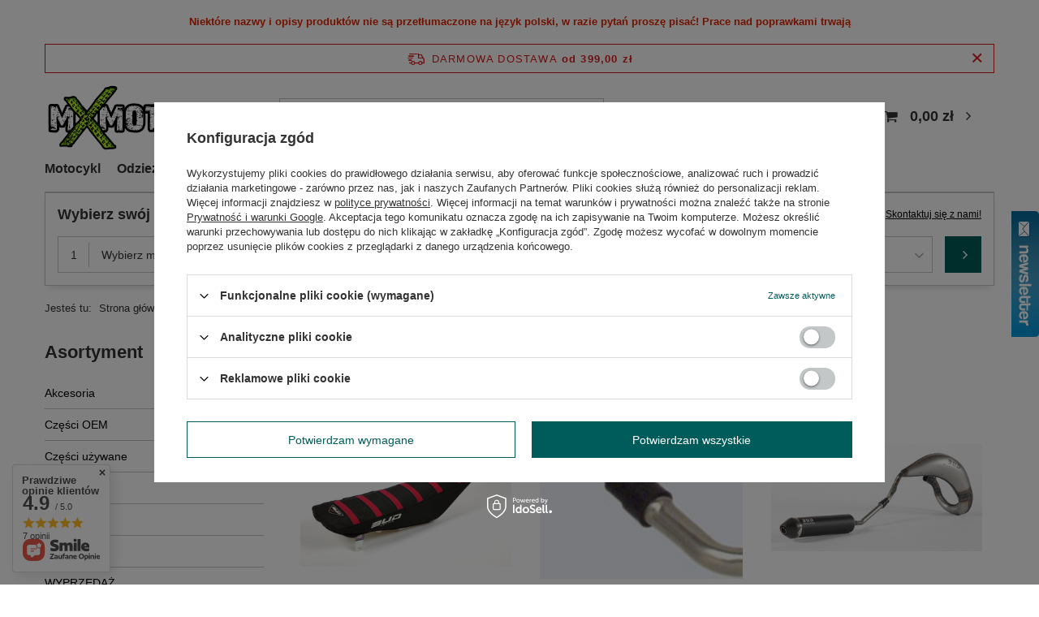

--- FILE ---
content_type: text/html; charset=utf-8
request_url: https://mxmoto.pl/pl/menu/rr-50-5552.html
body_size: 20870
content:
<!DOCTYPE html>
<html lang="pl" class="--freeShipping --vat --gross " ><head><link rel="preload" as="image" fetchpriority="high" media="(max-width: 420px)" href="/hpeciai/10c46d3b97d39f56c5be4bb5096a28f3/pol_is_Poszycie-do-motocykla-BUD-Full-Tract-BETA-2T-4T-20-Bk-red-Red-lines-pocke-17747jpg"><link rel="preload" as="image" fetchpriority="high" media="(min-width: 420.1px)" href="/hpeciai/356689adbf78b0c9a3e16573f8fc1ffc/pol_il_Poszycie-do-motocykla-BUD-Full-Tract-BETA-2T-4T-20-Bk-red-Red-lines-pocke-17747jpg"><link rel="preload" as="image" fetchpriority="high" media="(max-width: 420px)" href="/hpeciai/dc4f3c13abf2fa2ecf159bf46f4e5840/pol_is_Raccord-caoutchouc-pot-silencieux-dechappement-BUD-50cc-20-22-15045jpg"><link rel="preload" as="image" fetchpriority="high" media="(min-width: 420.1px)" href="/hpeciai/5bfbcae9c7d36986bdab1a5d35f19d0e/pol_il_Raccord-caoutchouc-pot-silencieux-dechappement-BUD-50cc-20-22-15045jpg"><meta name="viewport" content="user-scalable=no, initial-scale = 1.0, maximum-scale = 1.0, width=device-width, viewport-fit=cover"><meta http-equiv="Content-Type" content="text/html; charset=utf-8"><meta http-equiv="X-UA-Compatible" content="IE=edge"><title>RR 50 | 2022 | Beta MXMOTO</title><meta name="keywords" content="Beta | 2022 | RR 50 | głowica, VHM, wydech, HGS, FMF, tuning zawieszenia, układ wydechowy 2T, koła excel"><meta name="description" content="RR 50 | Beta | 2022"><link rel="icon" href="/gfx/pol/favicon.ico"><meta name="theme-color" content="#005C5B"><meta name="msapplication-navbutton-color" content="#005C5B"><meta name="apple-mobile-web-app-status-bar-style" content="#005C5B"><link rel="preload stylesheet" as="style" href="/gfx/pol/style.css.gzip?r=1703920109"><link rel="stylesheet" type="text/css" href="/gfx/pol/search_style.css.gzip?r=1703920110"><script>var app_shop={urls:{prefix:'data="/gfx/'.replace('data="', '')+'pol/',graphql:'/graphql/v1/'},vars:{priceType:'gross',priceTypeVat:true,productDeliveryTimeAndAvailabilityWithBasket:false,geoipCountryCode:'US',fairShopLogo: { enabled: false, image: '/gfx/standards/safe_light.svg'},currency:{id:'PLN',symbol:'zł',country:'pl',format:'###,##0.00',beforeValue:false,space:true,decimalSeparator:',',groupingSeparator:' '},language:{id:'pol',symbol:'pl',name:'Polski'},},txt:{priceTypeText:' brutto',},fn:{},fnrun:{},files:[],graphql:{}};const getCookieByName=(name)=>{const value=`; ${document.cookie}`;const parts = value.split(`; ${name}=`);if(parts.length === 2) return parts.pop().split(';').shift();return false;};if(getCookieByName('freeeshipping_clicked')){document.documentElement.classList.remove('--freeShipping');}if(getCookieByName('rabateCode_clicked')){document.documentElement.classList.remove('--rabateCode');}function hideClosedBars(){const closedBarsArray=JSON.parse(localStorage.getItem('closedBars'))||[];if(closedBarsArray.length){const styleElement=document.createElement('style');styleElement.textContent=`${closedBarsArray.map((el)=>`#${el}`).join(',')}{display:none !important;}`;document.head.appendChild(styleElement);}}hideClosedBars();</script><meta name="robots" content="index,follow"><meta name="rating" content="general"><meta name="Author" content="mxmoto.pl na bazie IdoSell (www.idosell.com/shop).">
<!-- Begin LoginOptions html -->

<style>
#client_new_social .service_item[data-name="service_Apple"]:before, 
#cookie_login_social_more .service_item[data-name="service_Apple"]:before,
.oscop_contact .oscop_login__service[data-service="Apple"]:before {
    display: block;
    height: 2.6rem;
    content: url('/gfx/standards/apple.svg?r=1743165583');
}
.oscop_contact .oscop_login__service[data-service="Apple"]:before {
    height: auto;
    transform: scale(0.8);
}
#client_new_social .service_item[data-name="service_Apple"]:has(img.service_icon):before,
#cookie_login_social_more .service_item[data-name="service_Apple"]:has(img.service_icon):before,
.oscop_contact .oscop_login__service[data-service="Apple"]:has(img.service_icon):before {
    display: none;
}
</style>

<!-- End LoginOptions html -->

<!-- Open Graph -->
<meta property="og:type" content="website"><meta property="og:url" content="https://mxmoto.pl/pl/menu/rr-50-5552.html
"><meta property="og:title" content="RR 50 | 2022 | Beta MXMOTO"><meta property="og:description" content="RR 50 | Beta | 2022"><meta property="og:site_name" content="mxmoto.pl"><meta property="og:locale" content="pl_PL"><meta property="og:locale:alternate" content="en_GB"><meta property="og:image" content="https://mxmoto.pl/hpeciai/325b5f8de03162f06cab006f742bf912/pol_pl_Poszycie-do-motocykla-BUD-Full-Tract-BETA-2T-4T-20-Bk-red-Red-lines-pocke-17747_1.jpg"><meta property="og:image:width" content="450"><meta property="og:image:height" content="295">
<!-- End Open Graph -->

<link rel="canonical" href="https://mxmoto.pl/pl/menu/rr-50-5552.html" />
<link rel="alternate" hreflang="en" href="https://mxmoto.pl/en/menu/rr-50-5552.html" />
<link rel="alternate" hreflang="pl" href="https://mxmoto.pl/pl/menu/rr-50-5552.html" />
</head><body><div id="container" class="search_page container max-width-1200"><header class=" commercial_banner"><script class="ajaxLoad">app_shop.vars.vat_registered="true";app_shop.vars.currency_format="###,##0.00";app_shop.vars.currency_before_value=false;app_shop.vars.currency_space=true;app_shop.vars.symbol="zł";app_shop.vars.id="PLN";app_shop.vars.baseurl="http://mxmoto.pl/";app_shop.vars.sslurl="https://mxmoto.pl/";app_shop.vars.curr_url="%2Fpl%2Fmenu%2Frr-50-5552.html";var currency_decimal_separator=',';var currency_grouping_separator=' ';app_shop.vars.blacklist_extension=["exe","com","swf","js","php"];app_shop.vars.blacklist_mime=["application/javascript","application/octet-stream","message/http","text/javascript","application/x-deb","application/x-javascript","application/x-shockwave-flash","application/x-msdownload"];app_shop.urls.contact="/pl/contact.html";</script><div id="viewType" style="display:none"></div><div class="bars_top bars"><div class="bars__item" id="bar23" style="--background-color:;--border-color:;--font-color:#e32400;"><div class="bars__wrapper"><div class="bars__content">  <strong>Niektóre nazwy i opisy produktów nie są przetłumaczone na język polski, w razie pytań proszę pisać! Prace nad poprawkami trwają </strong></div></div></div></div><script>document.documentElement.style.setProperty('--bars-height',`${document.querySelector('.bars_top').offsetHeight}px`);</script><div id="freeShipping" class="freeShipping"><span class="freeShipping__info">Darmowa dostawa</span><strong class="freeShipping__val">
				od 
				399,00 zł</strong><a href="" class="freeShipping__close"></a></div><div id="logo" class="d-flex align-items-center"><a href="/" target="_self"><img src="/data/gfx/mask/pol/logo_1_big.png" alt="" width="3336" height="1280"></a></div><form action="https://mxmoto.pl/pl/search.html" method="get" id="menu_search" class="menu_search"><a href="#showSearchForm" class="menu_search__mobile"></a><div class="menu_search__block"><div class="menu_search__item --input"><input class="menu_search__input" type="text" name="text" autocomplete="off" placeholder="Wpisz czego szukasz"><button class="menu_search__submit" type="submit"></button></div><div class="menu_search__item --results search_result"></div></div></form><div id="menu_settings" class="align-items-center justify-content-center justify-content-lg-end"><div class="open_trigger"><span class="d-none d-md-inline-block flag flag_pol"></span><div class="menu_settings_wrapper d-md-none"><div class="menu_settings_inline"><div class="menu_settings_header">
								Język i waluta: 
							</div><div class="menu_settings_content"><span class="menu_settings_flag flag flag_pol"></span><strong class="menu_settings_value"><span class="menu_settings_language">pl</span><span> | </span><span class="menu_settings_currency">zł</span></strong></div></div><div class="menu_settings_inline"><div class="menu_settings_header">
								Dostawa do: 
							</div><div class="menu_settings_content"><strong class="menu_settings_value">Polska</strong></div></div></div><i class="icon-angle-down d-none d-md-inline-block"></i></div><form action="https://mxmoto.pl/pl/settings.html" method="post"><ul><li><div class="form-group"><label class="menu_settings_lang_label">Język</label><div class="radio"><label><input type="radio" name="lang" checked value="pol"><span class="flag flag_pol"></span><span>pl</span></label></div><div class="radio"><label><input type="radio" name="lang" value="eng"><span class="flag flag_eng"></span><span>en</span></label></div></div></li><li><div class="form-group"><label for="menu_settings_curr">Waluta</label><div class="select-after"><select class="form-control" name="curr" id="menu_settings_curr"><option value="PLN" selected>zł</option><option value="EUR">€ (1 zł = 0.237€)
															</option></select></div></div></li><li class="buttons"><button class="btn --solid --large" type="submit">
								Zastosuj zmiany
							</button></li></ul></form><div id="menu_additional"><a class="account_link" href="https://mxmoto.pl/pl/login.html">Zaloguj się</a><div class="shopping_list_top" data-empty="true"><a href="https://mxmoto.pl/pl/shoppinglist" class="wishlist_link slt_link --empty">Listy zakupowe</a><div class="slt_lists"><ul class="slt_lists__nav"><li class="slt_lists__nav_item" data-list_skeleton="true" data-list_id="true" data-shared="true"><a class="slt_lists__nav_link" data-list_href="true"><span class="slt_lists__nav_name" data-list_name="true"></span><span class="slt_lists__count" data-list_count="true">0</span></a></li><li class="slt_lists__nav_item --empty"><a class="slt_lists__nav_link --empty" href="https://mxmoto.pl/pl/shoppinglist"><span class="slt_lists__nav_name" data-list_name="true">Lista zakupowa</span><span class="slt_lists__count" data-list_count="true">0</span></a></li></ul></div></div></div></div><div class="shopping_list_top_mobile d-none" data-empty="true"><a href="https://mxmoto.pl/pl/shoppinglist" class="sltm_link --empty"></a></div><div id="menu_basket" class="topBasket --skeleton"><a class="topBasket__sub" href="/basketedit.php"><span class="badge badge-info"></span><strong class="topBasket__price">0,00 zł</strong></a><div class="topBasket__details --products" style="display: none;"><div class="topBasket__block --labels"><label class="topBasket__item --name">Produkt</label><label class="topBasket__item --sum">Ilość</label><label class="topBasket__item --prices">Cena</label></div><div class="topBasket__block --products"></div></div><div class="topBasket__details --shipping" style="display: none;"><span class="topBasket__name">Koszt dostawy od</span><span id="shipppingCost"></span></div><script>
						app_shop.vars.cache_html = true;
					</script></div><nav id="menu_categories3" class="wide"><button type="button" class="navbar-toggler"><i class="icon-reorder"></i></button><div class="navbar-collapse" id="menu_navbar3"><ul class="navbar-nav mx-md-n2"><li class="nav-item"><a  href="/" target="_self" title="Motocykl" class="nav-link" >Motocykl</a><ul class="navbar-subnav"><li class="nav-item"><a  href="/pl/menu/silnik-157.html" target="_self" title="Silnik" class="nav-link" >Silnik</a><ul class="navbar-subsubnav"><li class="nav-item"><a  href="/pl/menu/gora-silnika-196.html" target="_self" title="Góra silnika" class="nav-link" >Góra silnika</a></li><li class="nav-item"><a  href="/pl/menu/dol-silnika-197.html" target="_self" title="Dół silnika" class="nav-link" >Dół silnika</a></li><li class="nav-item"><a  href="/pl/menu/glowica-198.html" target="_self" title="Głowica" class="nav-link" >Głowica</a></li><li class="nav-item"><a  href="/pl/menu/gaznik-dolot-200.html" target="_self" title="Gaźnik/dolot" class="nav-link" >Gaźnik/dolot</a></li><li class="nav-item"><a  href="/pl/menu/membrany-2t-201.html" target="_self" title="Membrany 2T" class="nav-link" >Membrany 2T</a></li></ul></li><li class="nav-item"><a  href="/pl/menu/rama-158.html" target="_self" title="Rama" class="nav-link" >Rama</a><ul class="navbar-subsubnav"><li class="nav-item"><a  href="/pl/menu/zawieszenie-202.html" target="_self" title="ZAWIESZENIE" class="nav-link" >ZAWIESZENIE</a></li><li class="nav-item"><a  href="/pl/menu/felgi-kola-203.html" target="_self" title="FELGI/KOŁA" class="nav-link" >FELGI/KOŁA</a></li><li class="nav-item"><a  href="/pl/menu/poszycia-204.html" target="_self" title="POSZYCIA" class="nav-link" >POSZYCIA</a></li><li class="nav-item"><a  href="/pl/menu/plastiki-205.html" target="_self" title="PLASTIKI" class="nav-link" >PLASTIKI</a></li><li class="nav-item"><a  href="/pl/menu/oslony-206.html" target="_self" title="OSŁONY" class="nav-link" >OSŁONY</a></li><li class="nav-item"><a  href="/pl/menu/kierownica-osprzet-207.html" target="_self" title="KIEROWNICA/OSPRZĘT" class="nav-link" >KIEROWNICA/OSPRZĘT</a></li><li class="nav-item"><a  href="/pl/menu/naped-209.html" target="_self" title="NAPĘD" class="nav-link" >NAPĘD</a></li><li class="nav-item"><a  href="/pl/menu/wahacz-podnozki-210.html" target="_self" title="WAHACZ/PODNÓŻKI" class="nav-link" >WAHACZ/PODNÓŻKI</a></li><li class="nav-item"><a  href="/pl/menu/opony-6072.html" target="_self" title="OPONY" class="nav-link" >OPONY</a></li></ul></li><li class="nav-item"><a  href="/pl/menu/zawieszenie-159.html" target="_self" title="Zawieszenie" class="nav-link" >Zawieszenie</a><ul class="navbar-subsubnav"><li class="nav-item"><a  href="/pl/menu/widelec-211.html" target="_self" title="WIDELEC" class="nav-link" >WIDELEC</a></li><li class="nav-item"><a  href="/pl/menu/amortyzator-212.html" target="_self" title="AMORTYZATOR" class="nav-link" >AMORTYZATOR</a></li><li class="nav-item"><a  href="/pl/menu/kyb-214.html" target="_self" title="KYB" class="nav-link" >KYB</a></li><li class="nav-item"><a  href="/pl/menu/showa-215.html" target="_self" title="SHOWA" class="nav-link" >SHOWA</a></li><li class="nav-item"><a  href="/pl/menu/polki-6073.html" target="_self" title="PÓŁKI" class="nav-link" >PÓŁKI</a></li></ul></li><li class="nav-item empty"><a  href="/pl/menu/hamowanie-160.html" target="_self" title="Hamowanie" class="nav-link" >Hamowanie</a></li><li class="nav-item empty"><a  href="/pl/menu/naped-161.html" target="_self" title="Napęd" class="nav-link" >Napęd</a></li><li class="nav-item"><a  href="/pl/menu/wydech-162.html" target="_self" title="Wydech " class="nav-link" >Wydech </a><ul class="navbar-subsubnav"><li class="nav-item"><a  href="/pl/menu/2t-166.html" target="_self" title="2T" class="nav-link" >2T</a></li><li class="nav-item"><a  href="/pl/menu/4t-167.html" target="_self" title="4T" class="nav-link" >4T</a></li></ul></li><li class="nav-item empty"><a  href="/pl/menu/chlodzenie-163.html" target="_self" title="Chłodzenie" class="nav-link" >Chłodzenie</a></li><li class="nav-item empty"><a  href="/pl/menu/elektryka-164.html" target="_self" title="Elektryka" class="nav-link" >Elektryka</a></li><li class="nav-item empty"><a  href="/pl/menu/filtry-165.html" target="_self" title="Filtry" class="nav-link" >Filtry</a></li><li class="nav-item empty"><a  href="/pl/menu/chemia-2206.html" target="_self" title="Chemia" class="nav-link" >Chemia</a></li><li class="nav-item empty"><a  href="/pl/menu/tuning-6104.html" target="_self" title="Tuning" class="nav-link" >Tuning</a></li></ul></li><li class="nav-item"><a  href="/pl/menu/odziez-6247.html" target="_self" title="Odzież" class="nav-link" >Odzież</a><ul class="navbar-subnav"><li class="nav-item empty"><a  href="/pl/menu/kaski-6248.html" target="_self" title="Kaski" class="nav-link" >Kaski</a></li><li class="nav-item empty"><a  href="/pl/menu/buty-6249.html" target="_self" title="Buty" class="nav-link" >Buty</a></li><li class="nav-item empty"><a  href="/pl/menu/stroj-6251.html" target="_self" title="Strój" class="nav-link" >Strój</a></li></ul></li><li class="nav-item"><a  href="/pl/menu/bud-racing-108.html" target="_self" title="BUD Racing" class="nav-link" >BUD Racing</a><ul class="navbar-subnav"><li class="nav-item empty"><a  href="/pl/menu/czesci-217.html" target="_self" title="Części" class="nav-link" >Części</a></li><li class="nav-item empty"><a  href="/pl/menu/akcesoria-218.html" target="_self" title="Akcesoria" class="nav-link" >Akcesoria</a></li><li class="nav-item empty"><a  href="/pl/menu/naklejki-6245.html" target="_self" title="Naklejki" class="nav-link" >Naklejki</a></li></ul></li><li class="nav-item"><span title="Junior" class="nav-link" >Junior</span><ul class="navbar-subnav"><li class="nav-item empty"><a  href="/pl/menu/powiekszenia-motocykla-221.html" target="_self" title="Powiększenia motocykla" class="nav-link" >Powiększenia motocykla</a></li><li class="nav-item empty"><a  href="/pl/menu/wydechy-222.html" target="_self" title="Wydechy" class="nav-link" >Wydechy</a></li><li class="nav-item empty"><a  href="/pl/menu/odziez-225.html" target="_self" title="Odzież" class="nav-link" >Odzież</a></li><li class="nav-item"><a  href="/pl/menu/silnik-229.html" target="_self" title="Silnik" class="nav-link" >Silnik</a><ul class="navbar-subsubnav"><li class="nav-item"><a  href="/pl/menu/glowice-228.html" target="_self" title="Głowice" class="nav-link" >Głowice</a></li><li class="nav-item"><a  href="/pl/menu/zawory-wydechowe-230.html" target="_self" title="Zawory wydechowe" class="nav-link" >Zawory wydechowe</a></li></ul></li><li class="nav-item empty"><a  href="/pl/menu/zawieszenia-250.html" target="_self" title="Zawieszenia" class="nav-link" >Zawieszenia</a></li></ul></li><li class="nav-item"><a  href="/pl/menu/rozne-5994.html" target="_self" title="Różne" class="nav-link" >Różne</a><ul class="navbar-subnav"><li class="nav-item"><a  href="/pl/menu/pomysl-na-prezent-5995.html" target="_self" title="Pomysł na prezent" class="nav-link" >Pomysł na prezent</a><ul class="navbar-subsubnav"><li class="nav-item"><a  href="/pl/menu/repliki-5999.html" target="_self" title="Repliki" class="nav-link" >Repliki</a></li></ul></li><li class="nav-item empty"><a  href="/pl/menu/ubrania-codzienne-5996.html" target="_self" title="Ubrania codzienne" class="nav-link" >Ubrania codzienne</a></li><li class="nav-item empty"><a  href="/pl/menu/wyposazenie-garazu-5997.html" target="_self" title="Wyposażenie garażu" class="nav-link" >Wyposażenie garażu</a></li><li class="nav-item"><a  href="/pl/menu/vhm-6085.html" target="_self" title="VHM" class="nav-link" >VHM</a><ul class="navbar-subsubnav"><li class="nav-item"><a  href="/pl/menu/glowice-6086.html" target="_self" title="Głowice" class="nav-link" >Głowice</a></li><li class="nav-item"><a  href="/pl/menu/tloki-6087.html" target="_self" title="Tłoki" class="nav-link" >Tłoki</a></li><li class="nav-item"><a  href="/pl/menu/moduly-6089.html" target="_self" title="Moduły" class="nav-link" >Moduły</a></li><li class="nav-item"><a  href="/pl/menu/uszczelki-6096.html" target="_self" title="Uszczelki" class="nav-link" >Uszczelki</a></li></ul></li><li class="nav-item empty"><a  href="/pl/menu/torby-6090.html" target="_self" title="Torby" class="nav-link" >Torby</a></li><li class="nav-item empty"><a  href="/pl/menu/naklejki-6246.html" target="_self" title="Naklejki" class="nav-link" >Naklejki</a></li></ul></li><li class="nav-item"><a  href="/producers.php" target="_self" title="Marki" class="nav-link" >Marki</a></li><li class="nav-item"><a  href="/contact.php" target="_self" title="Kontakt" class="nav-link" >Kontakt</a></li></ul></div></nav><div id="breadcrumbs" class="breadcrumbs"><div class="back_button"><button id="back_button"><i class="icon-angle-left"></i> Wstecz</button></div><div class="list_wrapper"><ol><li><span>Jesteś tu:  </span></li><li class="bc-main"><span><a href="/">Strona główna</a></span></li><li class="bc-item-1"><span>Beta</span></li><li class="bc-item-2"><span>2022</span></li><li class="bc-item-3 bc-active"><span>RR 50</span></li></ol></div></div><div class="order_process_security show_tip" title="Stosujemy system IdoSell dający klientom kontrolę nad zamówieniem i procesem realizacji zamówienia. Dbamy też o Twoje prawa."><h5 class="order_process_security__label">
					Bezpieczne zakupy
				</h5><div class="order_process_security__img"><img src="/gfx/standards/safe_light.svg?r=1703920069" alt="Idosell security badge"></div></div></header><div id="layout" class="row clearfix"><aside class="col-md-3 col-xl-2"><section class="shopping_list_menu"><div class="shopping_list_menu__block --lists slm_lists" data-empty="true"><span class="slm_lists__label">Listy zakupowe</span><ul class="slm_lists__nav"><li class="slm_lists__nav_item" data-list_skeleton="true" data-list_id="true" data-shared="true"><a class="slm_lists__nav_link" data-list_href="true"><span class="slm_lists__nav_name" data-list_name="true"></span><span class="slm_lists__count" data-list_count="true">0</span></a></li><li class="slm_lists__nav_header"><span class="slm_lists__label">Listy zakupowe</span></li><li class="slm_lists__nav_item --empty"><a class="slm_lists__nav_link --empty" href="https://mxmoto.pl/pl/shoppinglist"><span class="slm_lists__nav_name" data-list_name="true">Lista zakupowa</span><span class="slm_lists__count" data-list_count="true">0</span></a></li></ul><a href="#manage" class="slm_lists__manage d-none align-items-center d-md-flex">Zarządzaj listami</a></div><div class="shopping_list_menu__block --bought slm_bought"><a class="slm_bought__link d-flex" href="https://mxmoto.pl/pl/products-bought.html">
				Lista dotychczas zamówionych produktów
			</a></div><div class="shopping_list_menu__block --info slm_info"><strong class="slm_info__label d-block mb-3">Jak działa lista zakupowa?</strong><ul class="slm_info__list"><li class="slm_info__list_item d-flex mb-3">
					Po zalogowaniu możesz umieścić i przechowywać na liście zakupowej dowolną liczbę produktów nieskończenie długo.
				</li><li class="slm_info__list_item d-flex mb-3">
					Dodanie produktu do listy zakupowej nie oznacza automatycznie jego rezerwacji.
				</li><li class="slm_info__list_item d-flex mb-3">
					Dla niezalogowanych klientów lista zakupowa przechowywana jest do momentu wygaśnięcia sesji (około 24h).
				</li></ul></div></section><div id="mobileCategories" class="mobileCategories"><div class="mobileCategories__item --menu"><a class="mobileCategories__link --active" href="#" data-ids="#menu_search,.shopping_list_menu,#menu_search,#menu_navbar,#menu_navbar3, #menu_blog">
                            Menu
                        </a></div><div class="mobileCategories__item --account"><a class="mobileCategories__link" href="#" data-ids="#menu_contact,#login_menu_block">
                            Konto
                        </a></div><div class="mobileCategories__item --settings"><a class="mobileCategories__link" href="#" data-ids="#menu_settings">
                                Ustawienia
                            </a></div></div><div class="setMobileGrid" data-item="#menu_navbar"></div><div class="setMobileGrid" data-item="#menu_navbar3" data-ismenu1="true"></div><div class="setMobileGrid" data-item="#menu_blog"></div><div class="login_menu_block d-lg-none" id="login_menu_block"><a class="sign_in_link" href="/login.php" title=""><i class="icon-user"></i><span>Zaloguj się</span></a><a class="registration_link" href="/client-new.php?register" title=""><i class="icon-lock"></i><span>Zarejestruj się</span></a><a class="order_status_link" href="/order-open.php" title=""><i class="icon-globe"></i><span>Sprawdź status zamówienia</span></a></div><div class="setMobileGrid" data-item="#menu_contact"></div><div class="setMobileGrid" data-item="#menu_settings"></div><nav id="menu_categories" class="col-md-12 px-0"><h2 class="big_label"><a href="/categories.php" title="Kliknij, by zobaczyć wszystkie kategorie">Asortyment</a></h2><button type="button" class="navbar-toggler"><i class="icon-reorder"></i></button><div class="navbar-collapse" id="menu_navbar"><ul class="navbar-nav"><li class="nav-item"><a  href="/pl/menu/akcesoria-152.html" target="_self" title="Akcesoria" class="nav-link" >Akcesoria</a></li><li class="nav-item"><a  href="/pl/menu/czesci-oem-231.html" target="_self" title="Części OEM" class="nav-link" >Części OEM</a><ul class="navbar-subnav"><li class="nav-item"><a class="nav-link" href="/pl/menu/kawasaki-232.html" target="_self">Kawasaki</a></li></ul></li><li class="nav-item"><a  href="/pl/menu/czesci-uzywane-242.html" target="_self" title="Części używane" class="nav-link" >Części używane</a></li><li class="nav-item"><a  href="/pl/menu/poszycia-219.html" target="_self" title="Poszycia" class="nav-link" >Poszycia</a></li><li class="nav-item"><a  href="/pl/menu/tuning-251.html" target="_self" title="Tuning" class="nav-link" >Tuning</a><ul class="navbar-subnav"><li class="nav-item"><a class="nav-link" href="/pl/menu/glowice-252.html" target="_self">Głowice</a></li><li class="nav-item"><a class="nav-link" href="/pl/menu/zawory-wydechowe-253.html" target="_self">Zawory wydechowe</a></li><li class="nav-item"><a class="nav-link" href="/pl/menu/moduly-255.html" target="_self">Moduły</a></li><li class="nav-item"><a class="nav-link" href="/pl/menu/wydechy-256.html" target="_self">Wydechy</a></li><li class="nav-item"><a class="nav-link" href="/pl/menu/polki-257.html" target="_self">Półki</a></li><li class="nav-item"><a class="nav-link" href="/pl/menu/zawieszenie-6075.html" target="_self">Zawieszenie</a></li></ul></li><li class="nav-item"><a  href="/pl/menu/wydechy-135.html" target="_self" title="Wydechy" class="nav-link" >Wydechy</a></li><li class="nav-item"><a  href="/pl/menu/wyprzedaz-6074.html" target="_self" title="WYPRZEDAŻ" class="nav-link" >WYPRZEDAŻ</a></li></ul></div></nav><section id="Filters" class="filters mb-4"><form class="filters__form" method="get" action="/pl/menu/rr-50-5552.html"><div class="filters__block mb-1"><input type="hidden" class="__serialize" id="filter_price_input" name="filter_price" value=""><a class="filters__toggler
									" data-id="filter_price"><div class="btn --icon-right d-block pr-4"><span>Cena</span></div></a><div class="filters__expand" id="filter_price_expand"><div class="filters__content --range"><input type="hidden" id="min_price_start" value="0"><input type="hidden" id="max_price_start" value="1240"><div class="filters__price-slider"><div class="--price"></div></div><div class="filters__price"><div class="filters__range d-flex justify-content-between align-items-center"><label for="PriceRangeFrom" class="--from"><input id="PriceRangeFrom" type="text" class="--input-from" value="0"><span class="--currency">zł</span></label><span class="--gap">
																			-
																	</span><label for="PriceRangeTo" class="--to"><input id="PriceRangeTo" type="text" class="--input-to" value="1240"><span class="--currency">zł</span></label></div><div class="filters_options"><button type="submit" class="btn p-md-0 mt-md-2">
																			Zastosuj zakres cen
																	</button></div></div></div></div></div><div class="f-group filters__buttons mt-3"><button type="submit" class="btn --large --solid d-block" title="Kliknij aby zastosować wybrane filtry">
						Zastosuj wybrane filtry
					</button></div></form></section><section id="products_zone1" class="hotspot mb-5 d-none d-md-block"><h2><a class="headline" href="/pl/promotions/promocja.html" title="Kliknij aby zobaczyć wszystkie produkty"><span class="headline__name">Promocje</span></a></h2><div class="products d-flex flex-wrap"><div class="product col-12 py-3"><a class="product__icon d-flex justify-content-center align-items-center" data-product-id="465" href="/pl/products/krooztune-podwyzszenia-powiekszona-rama-yamaha-yz65-lift-kit-moto-prezent-465.html" title="Krooztune podwyższenia powiększona rama YAMAHA YZ65 lift kit moto prezent"><img src="/gfx/standards/loader.gif?r=1703920069" class="b-lazy" data-src-small="/hpeciai/fdc0ef8a85398af3e3c37b2a04c3d09e/pol_is_Krooztune-podwyzszenia-powiekszona-rama-YAMAHA-YZ65-lift-kit-moto-prezent-465jpg" data-src="/hpeciai/a171a05a8c4868110a93a4172019fdb7/pol_il_Krooztune-podwyzszenia-powiekszona-rama-YAMAHA-YZ65-lift-kit-moto-prezent-465jpg" alt="Krooztune podwyższenia powiększona rama YAMAHA YZ65 lift kit moto prezent"></a><h3><a class="product__name" href="/pl/products/krooztune-podwyzszenia-powiekszona-rama-yamaha-yz65-lift-kit-moto-prezent-465.html" title="Krooztune podwyższenia powiększona rama YAMAHA YZ65 lift kit moto prezent">Krooztune podwyższenia powiększona rama YAMAHA YZ65 lift kit moto prezent</a></h3><div class="product__prices --omnibus-new --omnibus"><strong class="price">1 799,10 zł<span class="price_vat"> brutto</span><span class="price_sellby"><span class="price_sellby__sep">/</span><span class="price_sellby__sellby" data-sellby="1">1</span><span class="price_sellby__unit">szt.</span></span></strong><span class="omnibus_price"><span class="omnibus_price__text">Najniższa cena z 30 dni przed obniżką </span><del class="omnibus_price__value">1 799,10 zł</del><span class="price_sellby"><span class="price_sellby__sep">/</span><span class="price_sellby__sellby" data-sellby="1">1</span><span class="price_sellby__unit">szt.</span></span></span><span class="price --max"><span class="omnibus_label">Cena regularna </span><del>1 999,00 zł<span class="price_vat"> brutto</span></del><span class="price_sellby"><span class="price_sellby__sep">/</span><span class="price_sellby__sellby" data-sellby="1">1</span><span class="price_sellby__unit">szt.</span></span></span></div></div></div></section><section id="products_zone2" class="hotspot mb-5 d-none d-md-block"><h2><a class="headline" href="/pl/bestsellers/bestseller.html" title="Kliknij aby zobaczyć wszystkie produkty"><span class="headline__name">Promocje</span></a></h2><div class="products d-flex flex-wrap"><div class="product col-12 py-3"><a class="product__icon d-flex justify-content-center align-items-center" data-product-id="23233" href="/pl/products/hgs-tlumik-wydech-dyfuzor-ktm-sx-85-2025-husqvarna-tc-gasgas-mc-black-23233.html" title="HGS TŁUMIK WYDECH dyfuzor KTM SX 85 2025 Husqvarna TC GasGas MC black"><img src="/gfx/standards/loader.gif?r=1703920069" class="b-lazy" data-src-small="/hpeciai/e55cfae2176121ef76003511a702f27b/pol_is_HGS-TLUMIK-WYDECH-dyfuzor-KTM-SX-85-2025-Husqvarna-TC-GasGas-MC-black-23233jpg" data-src="/hpeciai/74c7f21644251bfcc163bda4972e883c/pol_il_HGS-TLUMIK-WYDECH-dyfuzor-KTM-SX-85-2025-Husqvarna-TC-GasGas-MC-black-23233jpg" alt="HGS TŁUMIK WYDECH dyfuzor KTM SX 85 2025 Husqvarna TC GasGas MC black"></a><h3><a class="product__name" href="/pl/products/hgs-tlumik-wydech-dyfuzor-ktm-sx-85-2025-husqvarna-tc-gasgas-mc-black-23233.html" title="HGS TŁUMIK WYDECH dyfuzor KTM SX 85 2025 Husqvarna TC GasGas MC black">HGS TŁUMIK WYDECH dyfuzor KTM SX 85 2025 Husqvarna TC GasGas MC black</a></h3><div class="product__prices --omnibus-new"><strong class="price">2 199,00 zł<span class="price_vat"> brutto</span><span class="price_sellby"><span class="price_sellby__sep">/</span><span class="price_sellby__sellby" data-sellby="1">1</span><span class="price_sellby__unit">szt.</span></span></strong></div></div><div class="product col-12 py-3"><a class="product__icon d-flex justify-content-center align-items-center" data-product-id="23219" href="/pl/products/plews-tyres-mx1-hawkstone-gp-fat-sand-paddle-lopata-90-100-12-23219.html" title="Plews Tyres MX1 Hawkstone GP FAT Sand Paddle Łopata 90/100-12"><img src="/gfx/standards/loader.gif?r=1703920069" class="b-lazy" data-src-small="/hpeciai/b6b79af357e4592497bd3e23c54f6ae7/pol_is_Plews-Tyres-MX1-Hawkstone-GP-FAT-Sand-Paddle-Lopata-90-100-12-23219jpg" data-src="/hpeciai/444428b07c0365c2da5e0219d4cf97fe/pol_il_Plews-Tyres-MX1-Hawkstone-GP-FAT-Sand-Paddle-Lopata-90-100-12-23219jpg" alt="Plews Tyres MX1 Hawkstone GP FAT Sand Paddle Łopata 90/100-12"></a><h3><a class="product__name" href="/pl/products/plews-tyres-mx1-hawkstone-gp-fat-sand-paddle-lopata-90-100-12-23219.html" title="Plews Tyres MX1 Hawkstone GP FAT Sand Paddle Łopata 90/100-12">Plews Tyres MX1 Hawkstone GP FAT Sand Paddle Łopata 90/100-12</a></h3><div class="product__prices --omnibus-new"><strong class="price">350,00 zł<span class="price_vat"> brutto</span><span class="price_sellby"><span class="price_sellby__sep">/</span><span class="price_sellby__sellby" data-sellby="1">1</span><span class="price_sellby__unit">szt.</span></span></strong></div></div><div class="product col-12 py-3"><a class="product__icon d-flex justify-content-center align-items-center" data-product-id="20462" href="/pl/products/wet-sump-kit-bud-250-yzf-wrf-01-13-400-450-yzf-wrf-98-05-red-20462.html" title="Wet sump kit Bud 250 YZF/WRF 01-13, 400-450 YZF/WRF 98-05 Red"><img src="/gfx/standards/loader.gif?r=1703920069" class="b-lazy" data-src-small="/hpeciai/50d7fd79fe8685bc1e576857dce666b0/pol_is_Wet-sump-kit-Bud-250-YZF-WRF-01-13-400-450-YZF-WRF-98-05-Red-20462jpg" data-src="/hpeciai/5d1ac100f3c7d7f585204fd777066797/pol_il_Wet-sump-kit-Bud-250-YZF-WRF-01-13-400-450-YZF-WRF-98-05-Red-20462jpg" alt="Wet sump kit Bud 250 YZF/WRF 01-13, 400-450 YZF/WRF 98-05 Red"></a><h3><a class="product__name" href="/pl/products/wet-sump-kit-bud-250-yzf-wrf-01-13-400-450-yzf-wrf-98-05-red-20462.html" title="Wet sump kit Bud 250 YZF/WRF 01-13, 400-450 YZF/WRF 98-05 Red">Wet sump kit Bud 250 YZF/WRF 01-13, 400-450 YZF/WRF 98-05 Red</a></h3><div class="product__prices --omnibus-new"><strong class="price">396,99 zł<span class="price_vat"> brutto</span><span class="price_sellby"><span class="price_sellby__sep">/</span><span class="price_sellby__sellby" data-sellby="1">1</span><span class="price_sellby__unit">szt.</span></span></strong></div></div></div></section><div id="menu_buttons3" class="mb-4 d-none d-md-block"><div class="menu_button_wrapper"><img class="b-lazy" src="/gfx/standards/loader.gif?r=1703920069" width="1000" height="414" alt="Przykładowy button strefa 3" data-src="/data/include/img/links/1308134865.png?t=1703791046"></div></div></aside><div id="content" class="col-xl-10 col-md-9 col-12"><section id="adv_search" class="adv_search"><h3 class="adv_search__label"><span class="adv_search__label_name">Wybierz swój motocykl</span></h3><form action="/navigation.php" class="adv_search__form" onkeydown="return event.key != 'Enter';"><div class="adv_search__content"></div><button class="adv_search__submit btn --solid" type="submit" name="node">Szukaj</button></form><div class="adv_search__contact"><span>Pytania? Uwagi? </span><a href="https://mxmoto.pl/pl/contact.html">Skontaktuj się z nami!</a></div></section><section class="search_name"><h1 class="search_name__label headline"><span class="headline__name">RR 50</span></h1><span class="search_name__total">( ilość produktów: <span class="search_name__total_value">7</span> )</span></section><div id="paging_setting_top" class="s_paging"><form class="s_paging__item --sort" action="/settings.php"><select class="s_paging__select --order --small-md" id="select_top_sort" name="sort_order"><option value="relevance-d" class="option_relevance-d">Najlepsza trafność</option><option value="name-a" class="option_name-a">Sortuj po nazwie rosnąco</option><option value="name-d" class="option_name-d">Sortuj po nazwie malejąco</option><option value="price-a" class="option_price-a">Sortuj po cenie rosnąco</option><option value="price-d" class="option_price-d">Sortuj po cenie malejąco</option><option value="date-a" class="option_date-a">Sortuj po dacie rosnąco</option><option value="date-d" class="option_date-d" selected>Sortuj po dacie malejąco</option></select></form><div class="s_paging__item --filters d-md-none mb-2 mb-sm-3"><a class="btn --solid --large" href="#menu_filter">
                            Filtrowanie
                        </a></div></div><div id="menu_compare_product" class="compare pt-2 mb-2 pt-sm-3 mb-sm-3" style="display: none;"><div class="compare__label d-none d-sm-block">Dodane do porównania</div><div class="compare__sub"></div><div class="compare__buttons"><a class="compare__button btn --solid --secondary" href="https://mxmoto.pl/pl/product-compare.html" title="Porównaj wszystkie produkty" target="_blank"><span>Porównaj produkty </span><span class="d-sm-none">(0)</span></a><a class="compare__button --remove btn d-none d-sm-block" href="https://mxmoto.pl/pl/settings.html?comparers=remove&amp;product=###" title="Usuń wszystkie produkty">
                        Usuń produkty
                    </a></div><script>
                        var cache_html = true;
                    </script></div><section id="search" class="search products d-flex flex-wrap mb-2 mb-sm-3"><div class="product col-6 col-sm-4 col-xl-3 pt-3 pb-md-3" data-product_id="17747" data-product_page="0" data-product_first="true"><a class="product__icon d-flex justify-content-center align-items-center" data-product-id="17747" href="https://mxmoto.pl/pl/products/housse-selle-bud-full-tract-beta-2t-4t-20-bk-red-red-lines-pocke-17747.html" title="Poszycie do motocykla  BUD Full Tract BETA 2T/4T 20-&gt; Bk/red - Red lines +pocke"><picture><source media="(max-width: 420px)" srcset="/hpeciai/10c46d3b97d39f56c5be4bb5096a28f3/pol_is_Poszycie-do-motocykla-BUD-Full-Tract-BETA-2T-4T-20-Bk-red-Red-lines-pocke-17747jpg"></source><img alt="Poszycie do motocykla  BUD Full Tract BETA 2T/4T 20-&gt; Bk/red - Red lines +pocke" src="/hpeciai/356689adbf78b0c9a3e16573f8fc1ffc/pol_il_Poszycie-do-motocykla-BUD-Full-Tract-BETA-2T-4T-20-Bk-red-Red-lines-pocke-17747jpg"></picture></a><h3><a class="product__name" href="https://mxmoto.pl/pl/products/housse-selle-bud-full-tract-beta-2t-4t-20-bk-red-red-lines-pocke-17747.html" title="Poszycie do motocykla  BUD Full Tract BETA 2T/4T 20-&gt; Bk/red - Red lines +pocke">Poszycie do motocykla  BUD Full Tract BETA 2T/4T 20-> Bk/red - Red lines +pocke</a></h3><div class="product__prices --omnibus-new"><strong class="price">304,99 zł<span class="price_vat"> brutto</span><span class="price_sellby"><span class="price_sellby__sep">/</span><span class="price_sellby__sellby" data-sellby="1">1</span><span class="price_sellby__unit">szt.</span></span></strong></div><div class="product__compare --has-child"><a class="product__compare_item --add btn" rel="nofollow" href="https://mxmoto.pl/pl/settings.html?comparers=add&amp;product=17747" title="Kliknij, aby dodać produkt do porównania">+ Dodaj do porównania</a></div></div><div class="product col-6 col-sm-4 col-xl-3 pt-3 pb-md-3" data-product_id="15045" data-product_page="0"><a class="product__icon d-flex justify-content-center align-items-center" data-product-id="15045" href="https://mxmoto.pl/pl/products/raccord-caoutchouc-pot-silencieux-dechappement-bud-50cc-20-22-15045.html" title="Raccord caoutchouc pot/silencieux d'échappement BUD 50cc 20/22"><picture><source media="(max-width: 420px)" srcset="/hpeciai/dc4f3c13abf2fa2ecf159bf46f4e5840/pol_is_Raccord-caoutchouc-pot-silencieux-dechappement-BUD-50cc-20-22-15045jpg"></source><img alt="Raccord caoutchouc pot/silencieux d'échappement BUD 50cc 20/22" src="/hpeciai/5bfbcae9c7d36986bdab1a5d35f19d0e/pol_il_Raccord-caoutchouc-pot-silencieux-dechappement-BUD-50cc-20-22-15045jpg"></picture></a><h3><a class="product__name" href="https://mxmoto.pl/pl/products/raccord-caoutchouc-pot-silencieux-dechappement-bud-50cc-20-22-15045.html" title="Raccord caoutchouc pot/silencieux d'échappement BUD 50cc 20/22">Raccord caoutchouc pot/silencieux d'échappement BUD 50cc 20/22</a></h3><div class="product__prices --omnibus-new"><strong class="price">154,99 zł<span class="price_vat"> brutto</span><span class="price_sellby"><span class="price_sellby__sep">/</span><span class="price_sellby__sellby" data-sellby="1">1</span><span class="price_sellby__unit">szt.</span></span></strong></div><div class="product__compare --has-child"><a class="product__compare_item --add btn" rel="nofollow" href="https://mxmoto.pl/pl/settings.html?comparers=add&amp;product=15045" title="Kliknij, aby dodać produkt do porównania">+ Dodaj do porównania</a></div></div><div class="product col-6 col-sm-4 col-xl-3 pt-3 pb-md-3" data-product_id="15035" data-product_page="0"><a class="product__icon d-flex justify-content-center align-items-center" data-product-id="15035" href="https://mxmoto.pl/pl/products/ligne-complete-bud-racing-embout-carbone-beta-50-rr-sm-end-21-15035.html" title="Ligne complète Bud Racing embout carbone Beta 50 RR SM/End 21-&gt;"><picture><source media="(max-width: 420px)" srcset="/hpeciai/4a8f41f64829f75558421c97cb48a5ea/pol_is_Ligne-complete-Bud-Racing-embout-carbone-Beta-50-RR-SM-End-21-15035jpg"></source><img alt="Ligne complète Bud Racing embout carbone Beta 50 RR SM/End 21-&gt;" src="/hpeciai/6a7481ea619a9d08fba95d2982647ef3/pol_il_Ligne-complete-Bud-Racing-embout-carbone-Beta-50-RR-SM-End-21-15035jpg" loading="lazy"></picture></a><h3><a class="product__name" href="https://mxmoto.pl/pl/products/ligne-complete-bud-racing-embout-carbone-beta-50-rr-sm-end-21-15035.html" title="Ligne complète Bud Racing embout carbone Beta 50 RR SM/End 21-&gt;">Ligne complète Bud Racing embout carbone Beta 50 RR SM/End 21-></a></h3><div class="product__prices --omnibus-new"><strong class="price">1 232,99 zł<span class="price_vat"> brutto</span><span class="price_sellby"><span class="price_sellby__sep">/</span><span class="price_sellby__sellby" data-sellby="1">1</span><span class="price_sellby__unit">szt.</span></span></strong></div><div class="product__compare --has-child"><a class="product__compare_item --add btn" rel="nofollow" href="https://mxmoto.pl/pl/settings.html?comparers=add&amp;product=15035" title="Kliknij, aby dodać produkt do porównania">+ Dodaj do porównania</a></div></div><div class="product col-6 col-sm-4 col-xl-3 pt-3 pb-md-3" data-product_id="15039" data-product_page="0"><a class="product__icon d-flex justify-content-center align-items-center" data-product-id="15039" href="https://mxmoto.pl/pl/products/joint-de-silencieux-dechappement-bud-50cc-3-trous-15039.html" title="Joint de silencieux d'échappement BUD 50cc (3 trous)"><picture><source media="(max-width: 420px)" srcset="/hpeciai/4c9f4874a3c652385721620962abb791/pol_is_Joint-de-silencieux-dechappement-BUD-50cc-3-trous-15039jpg"></source><img alt="Joint de silencieux d'échappement BUD 50cc (3 trous)" src="/hpeciai/1339549f608c9540e612ea6e3ced664d/pol_il_Joint-de-silencieux-dechappement-BUD-50cc-3-trous-15039jpg" loading="lazy"></picture></a><h3><a class="product__name" href="https://mxmoto.pl/pl/products/joint-de-silencieux-dechappement-bud-50cc-3-trous-15039.html" title="Joint de silencieux d'échappement BUD 50cc (3 trous)">Joint de silencieux d'échappement BUD 50cc (3 trous)</a></h3><div class="product__prices --omnibus-new"><strong class="price">88,99 zł<span class="price_vat"> brutto</span><span class="price_sellby"><span class="price_sellby__sep">/</span><span class="price_sellby__sellby" data-sellby="1">1</span><span class="price_sellby__unit">szt.</span></span></strong></div><div class="product__compare --has-child"><a class="product__compare_item --add btn" rel="nofollow" href="https://mxmoto.pl/pl/settings.html?comparers=add&amp;product=15039" title="Kliknij, aby dodać produkt do porównania">+ Dodaj do porównania</a></div></div><div class="product col-6 col-sm-4 col-xl-3 pt-3 pb-md-3" data-product_id="15040" data-product_page="0"><a class="product__icon d-flex justify-content-center align-items-center" data-product-id="15040" href="https://mxmoto.pl/pl/products/joint-torique-viton-pour-pot-dechappement-bud-50cc-28x33x2-5-15040.html" title="Joint torique Viton pour pot d'échappement BUD 50cc 28x33x2.5"><picture><source media="(max-width: 420px)" srcset="/hpeciai/f858fd838d2cfe1883900b026e1bca65/pol_is_Joint-torique-Viton-pour-pot-dechappement-BUD-50cc-28x33x2-5-15040jpg"></source><img alt="Joint torique Viton pour pot d'échappement BUD 50cc 28x33x2.5" src="/hpeciai/b26b4c8b2c001519e007433115d82128/pol_il_Joint-torique-Viton-pour-pot-dechappement-BUD-50cc-28x33x2-5-15040jpg" loading="lazy"></picture></a><h3><a class="product__name" href="https://mxmoto.pl/pl/products/joint-torique-viton-pour-pot-dechappement-bud-50cc-28x33x2-5-15040.html" title="Joint torique Viton pour pot d'échappement BUD 50cc 28x33x2.5">Joint torique Viton pour pot d'échappement BUD 50cc 28x33x2.5</a></h3><div class="product__prices --omnibus-new"><strong class="price">88,99 zł<span class="price_vat"> brutto</span><span class="price_sellby"><span class="price_sellby__sep">/</span><span class="price_sellby__sellby" data-sellby="1">1</span><span class="price_sellby__unit">szt.</span></span></strong></div><div class="product__compare --has-child"><a class="product__compare_item --add btn" rel="nofollow" href="https://mxmoto.pl/pl/settings.html?comparers=add&amp;product=15040" title="Kliknij, aby dodać produkt do porównania">+ Dodaj do porównania</a></div></div><div class="product col-6 col-sm-4 col-xl-3 pt-3 pb-md-3" data-product_id="8659" data-product_page="0"><a class="product__icon d-flex justify-content-center align-items-center" data-product-id="8659" href="https://mxmoto.pl/pl/products/kit-durite-50-beta-rr-std-sport-12-red-br-h098-8659.html" title='Kit durite 50 Beta RR "std/sport" 12-&gt; Red BR-H098'><picture><source media="(max-width: 420px)" srcset="/hpeciai/2bde6836bcb1007a99d2ee9781cfcd56/pol_is_Kit-durite-50-Beta-RR-std-sport-12-Red-BR-H098-8659jpg"></source><img alt='Kit durite 50 Beta RR "std/sport" 12-&gt; Red BR-H098' src="/hpeciai/3acdc814763b60679a2ee7d1c9684904/pol_il_Kit-durite-50-Beta-RR-std-sport-12-Red-BR-H098-8659jpg" loading="lazy"></picture></a><h3><a class="product__name" href="https://mxmoto.pl/pl/products/kit-durite-50-beta-rr-std-sport-12-red-br-h098-8659.html" title='Kit durite 50 Beta RR "std/sport" 12-&gt; Red BR-H098'>Kit durite 50 Beta RR "std/sport" 12-> Red BR-H098</a></h3><div class="product__prices --omnibus-new"><strong class="price">220,99 zł<span class="price_vat"> brutto</span><span class="price_sellby"><span class="price_sellby__sep">/</span><span class="price_sellby__sellby" data-sellby="1">1</span><span class="price_sellby__unit">szt.</span></span></strong></div><div class="product__compare --has-child"><a class="product__compare_item --add btn" rel="nofollow" href="https://mxmoto.pl/pl/settings.html?comparers=add&amp;product=8659" title="Kliknij, aby dodać produkt do porównania">+ Dodaj do porównania</a></div></div><div class="product col-6 col-sm-4 col-xl-3 pt-3 pb-md-3" data-product_id="8655" data-product_page="0"><a class="product__icon d-flex justify-content-center align-items-center" data-product-id="8655" href="https://mxmoto.pl/pl/products/kit-durite-50-beta-rr-std-sport-12-blue-br-h098-8655.html" title='Kit durite 50 Beta RR "std/sport" 12-&gt; Blue BR-H098'><picture><source media="(max-width: 420px)" srcset="/hpeciai/2bde6836bcb1007a99d2ee9781cfcd56/pol_is_Kit-durite-50-Beta-RR-std-sport-12-Blue-BR-H098-8655jpg"></source><img alt='Kit durite 50 Beta RR "std/sport" 12-&gt; Blue BR-H098' src="/hpeciai/3acdc814763b60679a2ee7d1c9684904/pol_il_Kit-durite-50-Beta-RR-std-sport-12-Blue-BR-H098-8655jpg" loading="lazy"></picture></a><h3><a class="product__name" href="https://mxmoto.pl/pl/products/kit-durite-50-beta-rr-std-sport-12-blue-br-h098-8655.html" title='Kit durite 50 Beta RR "std/sport" 12-&gt; Blue BR-H098'>Kit durite 50 Beta RR "std/sport" 12-> Blue BR-H098</a></h3><div class="product__prices --omnibus-new"><strong class="price">220,99 zł<span class="price_vat"> brutto</span><span class="price_sellby"><span class="price_sellby__sep">/</span><span class="price_sellby__sellby" data-sellby="1">1</span><span class="price_sellby__unit">szt.</span></span></strong></div><div class="product__compare --has-child"><a class="product__compare_item --add btn" rel="nofollow" href="https://mxmoto.pl/pl/settings.html?comparers=add&amp;product=8655" title="Kliknij, aby dodać produkt do porównania">+ Dodaj do porównania</a></div></div></section><div id="paging_setting_bottom" class="s_paging"><form class="s_paging__item --sort d-none" action="/settings.php"><select class="s_paging__select --order --small-md" id="select_bottom_sort" name="sort_order"><option value="name-a" class="option_name-a">Sortuj po nazwie rosnąco</option><option value="name-d" class="option_name-d">Sortuj po nazwie malejąco</option><option value="price-a" class="option_price-a">Sortuj po cenie rosnąco</option><option value="price-d" class="option_price-d">Sortuj po cenie malejąco</option><option value="date-a" class="option_date-a">Sortuj po dacie rosnąco</option><option value="date-d" class="option_date-d" selected>Sortuj po dacie malejąco</option></select></form></div><script>
               var  _additional_ajax = true;
            </script></div></div></div><footer class="max-width-1200"><section id="search_hotspot_zone1" class="hotspot mb-5 container max-width-1200" data-ajaxLoad="true" data-pageType="search"><div class="hotspot mb-5 skeleton"><span class="headline"></span><div class="products d-flex flex-wrap"><div class="product col-6 col-sm-4 col-lg-3 py-3"><span class="product__icon d-flex justify-content-center align-items-center"></span><span class="product__name"></span><div class="product__prices"></div></div><div class="product col-6 col-sm-4 col-lg-3 py-3"><span class="product__icon d-flex justify-content-center align-items-center"></span><span class="product__name"></span><div class="product__prices"></div></div><div class="product col-6 col-sm-4 col-lg-3 py-3"><span class="product__icon d-flex justify-content-center align-items-center"></span><span class="product__name"></span><div class="product__prices"></div></div><div class="product col-6 col-sm-4 col-lg-3 py-3"><span class="product__icon d-flex justify-content-center align-items-center"></span><span class="product__name"></span><div class="product__prices"></div></div></div></div></section><div id="footer_links" class="row container"><ul id="menu_orders" class="footer_links col-md-4 col-sm-6 col-12 orders_bg --open"><li><a id="menu_orders_header" class=" footer_links_label" href="https://mxmoto.pl/pl/client-orders.html" title="">
					Zamówienia
				</a><ul class="footer_links_sub"><li id="order_status" class="menu_orders_item"><i class="icon-battery"></i><a href="https://mxmoto.pl/pl/order-open.html">
							Status zamówienia
						</a></li><li id="order_status2" class="menu_orders_item"><i class="icon-truck"></i><a href="https://mxmoto.pl/pl/order-open.html">
							Śledzenie przesyłki
						</a></li><li id="order_rma" class="menu_orders_item"><i class="icon-sad-face"></i><a href="https://mxmoto.pl/pl/rma-open.html">
							Chcę zareklamować produkt
						</a></li><li id="order_returns" class="menu_orders_item"><i class="icon-refresh-dollar"></i><a href="https://mxmoto.pl/pl/returns-open.html">
							Chcę zwrócić produkt
						</a></li><li id="order_exchange" class="menu_orders_item"><i class="icon-return-box"></i><a href="/pl/client-orders.html?display=returns&amp;exchange=true">
							Chcę wymienić produkt
						</a></li><li id="order_contact" class="menu_orders_item"><i class="icon-phone"></i><a href="/pl/contact.html">
								Kontakt
							</a></li></ul></li></ul><ul id="menu_account" class="footer_links col-md-4 col-sm-6 col-12"><li><a id="menu_account_header" class=" footer_links_label" href="https://mxmoto.pl/pl/login.html" title="">
					Konto
				</a><ul class="footer_links_sub"><li id="account_register_retail" class="menu_orders_item"><i class="icon-register-card"></i><a href="https://mxmoto.pl/pl/client-new.html?register">
										Zarejestruj się
									</a></li><li id="account_basket" class="menu_orders_item"><i class="icon-basket"></i><a href="https://mxmoto.pl/pl/basketedit.html">
							Koszyk
						</a></li><li id="account_observed" class="menu_orders_item"><i class="icon-star-empty"></i><a href="https://mxmoto.pl/pl/shoppinglist">
							Listy zakupowe
						</a></li><li id="account_boughts" class="menu_orders_item"><i class="icon-menu-lines"></i><a href="https://mxmoto.pl/pl/products-bought.html">
							Lista zakupionych produktów
						</a></li><li id="account_history" class="menu_orders_item"><i class="icon-clock"></i><a href="https://mxmoto.pl/pl/client-orders.html">
							Historia transakcji
						</a></li><li id="account_rebates" class="menu_orders_item"><i class="icon-scissors-cut"></i><a href="https://mxmoto.pl/pl/client-rebate.html">
							Moje rabaty
						</a></li><li id="account_newsletter" class="menu_orders_item"><i class="icon-envelope-empty"></i><a href="https://mxmoto.pl/pl/newsletter.html">
							Newsletter
						</a></li></ul></li></ul><ul id="menu_regulations" class="footer_links col-md-4 col-sm-6 col-12"><li><span class="footer_links_label">Regulaminy</span><ul class="footer_links_sub"><li><a href="/pl/delivery.html">
									Wysyłka
								</a></li><li><a href="/pl/payments.html">
									Sposoby płatności i prowizje
								</a></li><li><a href="/pl/terms.html">
									Regulamin
								</a></li><li><a href="/pl/privacy-and-cookie-notice.html">
									Polityka prywatności
								</a></li><li><a href="/pl/returns-and_replacements.html">
									Odstąpienie od umowy
								</a></li><li><button id="manageCookies" class="manage_cookies" type="button">Zarządzaj plikami cookie</button></li></ul></li></ul></div><div class="footer_settings container d-md-flex justify-content-md-between align-items-md-center mb-md-4"><div id="price_info" class="footer_settings__price_info price_info mb-4 d-md-flex align-items-md-center mb-md-0"><div class="price_info__wrapper"><span class="price_info__text --type">
										W sklepie prezentujemy ceny brutto (z VAT).
									</span></div></div><div class="footer_settings__idosell idosell mb-4 d-md-flex align-items-md-center mb-md-0 " id="idosell_logo"><a class="idosell__logo --link" target="_blank" href="https://www.idosell.com/pl/?utm_source=clientShopSite&amp;utm_medium=Label&amp;utm_campaign=PoweredByBadgeLink" title="Sklepy internetowe IdoSell"><img class="idosell__img mx-auto d-block b-lazy" src="/gfx/standards/loader.gif?r=1703920069" data-src="/ajax/poweredby_IdoSell_Shop_black.svg?v=1" alt="Sklepy internetowe IdoSell"></a></div></div><div id="menu_contact" class="container d-md-flex align-items-md-center justify-content-md-center"><ul><li class="contact_type_header"><a href="https://mxmoto.pl/pl/contact.html" title="">
					Kontakt
				</a></li><li class="contact_type_phone"><a href="tel:600717110">600717110</a></li><li class="contact_type_mail"><a href="mailto:shop@mxmoto.pl">shop@mxmoto.pl</a></li><li class="contact_type_adress"><span class="shopshortname">mxmoto.pl<span>, </span></span><span class="adress_street">Draceny 25N/1<span>, </span></span><span class="adress_zipcode">04-879<span class="n55931_city"> Warszawa</span></span></li></ul></div><script>
		const instalmentData = {
			
			currency: 'zł',
			
			
					basketCost: 0,
				
					basketCostNet: 0,
				
			
			basketCount: parseInt(0, 10),
			
			
					price: 0,
					priceNet: 0,
				
		}
	</script><script type="application/ld+json">
		{
		"@context": "http://schema.org",
		"@type": "Organization",
		"url": "https://mxmoto.pl/",
		"logo": "https://mxmoto.pl/data/gfx/mask/pol/logo_1_big.png"
		}
		</script><script type="application/ld+json">
		{
			"@context": "http://schema.org",
			"@type": "BreadcrumbList",
			"itemListElement": [
			{
			"@type": "ListItem",
			"position": 1,
			"item": "https://mxmoto.pl/pl/menu/beta-258.html",
			"name": "Beta"
			}
		,
			{
			"@type": "ListItem",
			"position": 2,
			"item": "https://mxmoto.pl/pl/menu/2022-1972.html",
			"name": "2022"
			}
		,
			{
			"@type": "ListItem",
			"position": 3,
			"item": "https://mxmoto.pl/pl/menu/rr-50-5552.html",
			"name": "RR 50"
			}
		]
		}
	</script><script type="application/ld+json">
		{
		"@context": "http://schema.org",
		"@type": "WebSite",
		
		"url": "https://mxmoto.pl/",
		"potentialAction": {
		"@type": "SearchAction",
		"target": "https://mxmoto.pl/search.php?text={search_term_string}",
		"query-input": "required name=search_term_string"
		}
		}
	</script><script>
                app_shop.vars.request_uri = "%2Fpl%2Fmenu%2Frr-50-5552.html"
                app_shop.vars.additional_ajax = '/search.php'
            </script></footer><script src="/gfx/pol/shop.js.gzip?r=1703920109"></script><script src="/gfx/pol/search_shop.js.gzip?r=1703920110"></script><script src="/gfx/pol/menu_search_hotspot1_bis.js.gzip?r=1703920109"></script><script src="/gfx/pol/envelope.js.gzip?r=1703920109"></script><script src="/gfx/pol/menu_suggested_shop_for_language.js.gzip?r=1703920109"></script><script src="/gfx/pol/menu_filter.js.gzip?r=1703920109"></script><script src="/gfx/pol/menu_compare.js.gzip?r=1703920109"></script><script src="/gfx/pol/search.js.gzip?r=1703920109"></script><script src="/gfx/pol/search_promo_products.js.gzip?r=1703920109"></script>    <div class="toplayerSpecialClass iai-toplayer --widget" id="tws_i_0" style="display:none;z-index:59998;position:fixed;width:292px;height:200px;transition:opacity 500ms,transform 1000ms;top:50%;right:0;transform: translate(100%, -50%)" data-id="7" data-z-index="59998" data-event="mouseover" data-delay="0" data-duration="500" data-slide-in="translate(0, -50%)" data-slide-out="translate(100%, -50%)" data-check-web-push="false" >
        <div class="iai-toplayer__wrapper" id="tws_s_0" style="">
            <div class="iai-toplayer__action" id="tws_a_0" style="position:absolute;display:flex;left:-34px;top:50%;transform: translateY(-50%)"><img src="/data/gfx/toplayer/7.png?temp=1768803857" alt=""/></div>
            <div class="iai-toplayer__content" id="tws_c_0" style="width:292px;height:200px"><div style="padding: 20px 0 20px 40px; height: 155px; text-align: left; border: 1px solid #0089c5; background: #eee;" id="menu_newsletterwidget">
<h2 style="padding-bottom: 10px;">Newsletter</h2>
<form action="settings.php" method="post"><input id="mailing_actionwidget" type="hidden" name="mailing_action" value="add" />
	<input style="width: 200px;" type="text" name="mailing_email" value="Podaj swój adres e-mail" onblur="if ($(this).val() == '') {$(this).val('Podaj swój adres e-mail');}" onfocus="if ($(this).val() == 'Podaj swój adres e-mail') {$(this).val('');}"/>
	<a style="background: url(/data/include/widget/13/bullet_small.png) no-repeat scroll left center transparent; color: #000000; display: block; font-size: 0.917em; line-height: 1.1em; margin: 15px 0 5px 0; padding-left: 11px; white-space: nowrap;" href="#add_newsletter" title="Kliknij, by dodać swój adres e-mail do naszej bazy" class="add_newsletterwidget" onclick="$('#menu_newsletterwidget form').submit();return false;">Zapisz się do newslettera</a>
	<a style="background: url(/data/include/widget/13/bullet_small.png) no-repeat scroll left center transparent; color: #000000; display: block; font-size: 0.917em; line-height: 1.1em; margin: 5px 0 8px 0; padding-left: 11px; white-space: nowrap;" href="#remove_newsletter" title="Kliknij, by usunąć swój adres e-mail z naszej bazy" class="remove_newsletterwidget" onclick="$('#mailing_actionwidget').val('remove');$('#menu_newsletterwidget form').submit();
return false;">Wypisz się z newslettera</a>
<div style="clear: both;"></div>
</form>
</div></div>
        </div>
    </div><script>window.IAIToplayers=new class{constructor(){return this.init()}writeCookie(e,t,i){const a=new Date;i=i||365,a.setTime(+a+864e5*i),window.document.cookie=`${e}=${t}; expires=${a.toGMTString()}; path=/; secure`}delay(e){return new Promise((t=>{setTimeout(t,e)}))}fade(e,t,i){return!!e&&new Promise((a=>{e.style.opacity="in"===t?0:1,"in"===t&&(e.style.display="block"),setTimeout((()=>{e.style.opacity="in"===t?1:0,setTimeout((()=>{"out"===t&&(e.style.display="none"),a()}),i)}),20)}))}addBackground(e){const{zIndex:t,id:i,duration:a=0}=e.dataset,o=document.createElement("div");o.classList.add("iai-toplayer__background"),o.setAttribute("style",`display:none;position:fixed;top:0;bottom:0;left:0;right:0;background-color:rgba(0,0,0,0.45);z-index:${t};`),o.dataset.id=i,e.before(o),this.fade(o,"in",a)}async removeBackground(e){const{id:t,duration:i}=e.dataset,a=document.querySelector(`.iai-toplayer__background[data-id="${t}"]`);a&&(await this.fade(a,"out",i),a.remove())}fadeInItems(){document.querySelectorAll(".iai-toplayer:not(.--initialized)[data-duration]").forEach((async e=>{e.classList.add("--initialized");const{delay:t=0,duration:i=0,disableBackground:a,checkWebPush:o}=e.dataset;("true"!==o||"undefined"!=typeof WebPushHandler&&!WebPushHandler.isSnippetAvailable())&&(await this.delay(t),"true"===a&&this.addBackground(e),await this.fade(e,"in",i))}))}fadeOutItems(){document.querySelectorAll(".iai-toplayer.--initialized[data-display-time]").forEach((async e=>{const{displayTime:t,duration:i=0,disableBackground:a}=e.dataset;await this.delay(t),"true"===a&&this.removeBackground(e),await this.fade(e,"out",i),e.remove()}))}slideIn(e){const{slideIn:t}=e.dataset;e.style.transform=t}async slideOut(e){const{slideOut:t}=e.dataset;e.style.transform=t}async close(e){const{duration:t=0,id:i,disableBackground:a}=e.dataset;document.cookie=`toplayerwidgetcounterclosedX_${i}=true;secure`,this.writeCookie(`toplayerNextShowTime_${i}`,"to_overwrite",360),await this.slideOut(e),"true"===a&&this.removeBackground(e),await this.fade(e,"out",t),e.remove()}closeAll(){document.querySelectorAll(".iai-toplayer.--initialized").forEach((e=>{this.close(e)}))}initEvents(){if(document.querySelectorAll(".iai-toplayer:not(.--initialized).--widget").forEach((e=>{e.addEventListener("mouseleave",(()=>{this.slideOut(e)}))})),document.documentElement.classList.contains("--iai-toplayers-initialized"))return;document.documentElement.classList.add("--iai-toplayers-initialized");const e=app_shop?.vars?.isIos?"touchstart":"click";document.addEventListener(e,(e=>{const{target:t}=e;if(t.closest('.iai-toplayer[data-event="click"] .iai-toplayer__action')){const e=t.closest(".iai-toplayer");this.slideIn(e)}if(t.closest(".iai-toplayer__close")){const e=t.closest(".iai-toplayer");this.close(e)}})),document.addEventListener("mouseover",(e=>{const{target:t}=e;if(t.closest('.iai-toplayer[data-event="mouseover"] .iai-toplayer__action')){const e=t.closest(".iai-toplayer");this.slideIn(e)}}))}init(){this.initEvents(),this.fadeInItems(),this.fadeOutItems()}};</script><a id="opinions_badge" class="opinions_badge " target="_blank" href="https://zaufaneopinie.smile.pl/mxmoto.pl">
    <div class="opinions_badge__close">
<svg width="18" height="18" viewBox="0 0 18 18" fill="none" xmlns="http://www.w3.org/2000/svg">
<mask id="mask0_620_3560" style="mask-type:alpha" maskUnits="userSpaceOnUse" x="0" y="0" width="18" height="18">
<rect width="18" height="18" fill="#D9D9D9"/>
</mask>
<g mask="url(#mask0_620_3560)">
<path d="M6.3 12.7499L5.25 11.6999L7.95 8.99993L5.25 6.31868L6.3 5.26868L9 7.96868L11.6812 5.26868L12.7313 6.31868L10.0312 8.99993L12.7313 11.6999L11.6812 12.7499L9 10.0499L6.3 12.7499Z" fill="#4F4F4F"/>
</g>
</svg>
    </div>
    <div class="opinions_badge__alt">Prawdziwe opinie klientów</div>
    <div class="opinions_badge__info">
		<span class="opinions_badge__notes">
					4.9
					<small>/ 5.0</small>
				</span>
				<span>
        <span class="opinions_badge__stars">
            <svg width="15" height="15" viewBox="0 0 15 15" fill="none" xmlns="http://www.w3.org/2000/svg">
                <path d="M2.9041 14.6953L4.08477 9.59121L0.125 6.1582L5.35625 5.7041L7.39062 0.890625L9.425 5.7041L14.6562 6.1582L10.6965 9.59121L11.8771 14.6953L7.39062 11.9889L2.9041 14.6953Z"
          fill="#FFBA27"/>
            </svg>
            <svg width="15" height="15" viewBox="0 0 15 15" fill="none" xmlns="http://www.w3.org/2000/svg">
                <path d="M2.9041 14.6953L4.08477 9.59121L0.125 6.1582L5.35625 5.7041L7.39062 0.890625L9.425 5.7041L14.6562 6.1582L10.6965 9.59121L11.8771 14.6953L7.39062 11.9889L2.9041 14.6953Z"
          fill="#FFBA27"/>
            </svg>
            <svg width="15" height="15" viewBox="0 0 15 15" fill="none" xmlns="http://www.w3.org/2000/svg">
                <path d="M2.9041 14.6953L4.08477 9.59121L0.125 6.1582L5.35625 5.7041L7.39062 0.890625L9.425 5.7041L14.6562 6.1582L10.6965 9.59121L11.8771 14.6953L7.39062 11.9889L2.9041 14.6953Z"
          fill="#FFBA27"/>
            </svg>
            <svg width="15" height="15" viewBox="0 0 15 15" fill="none" xmlns="http://www.w3.org/2000/svg">
                <path d="M2.9041 14.6953L4.08477 9.59121L0.125 6.1582L5.35625 5.7041L7.39062 0.890625L9.425 5.7041L14.6562 6.1582L10.6965 9.59121L11.8771 14.6953L7.39062 11.9889L2.9041 14.6953Z"
          fill="#FFBA27"/>
            </svg>
            <svg width="15" height="15" viewBox="0 0 15 15" fill="none" xmlns="http://www.w3.org/2000/svg">
                <path d="M2.9041 14.6953L4.08477 9.59121L0.125 6.1582L5.35625 5.7041L7.39062 0.890625L9.425 5.7041L14.6562 6.1582L10.6965 9.59121L11.8771 14.6953L7.39062 11.9889L2.9041 14.6953Z"
          fill="#FFBA27"/>
            </svg>
				</span>
        <span class="opinions_badge__count">7 opinii</span>
        </span>
    </div>
    <div class="opinions_badge__icon"><svg width="97" height="29" viewBox="0 0 97 29" fill="none" xmlns="http://www.w3.org/2000/svg">
                      <path d="M1.06263 9.63437C1.28985 4.87945 5.04478 1.04952 9.79824 0.793599C11.6382 0.694541 13.3984 0.628445 14.6046 0.64759C15.7664 0.666032 17.4423 0.740964 19.2083 0.836047C24.0478 1.09661 27.8845 4.99529 28.0959 9.83715C28.1788 11.7355 28.2406 13.4645 28.2406 14.404C28.2406 15.328 28.1809 17.0221 28.1 18.8922C27.8881 23.7934 23.9646 27.7181 19.0628 27.9158C17.2791 27.9878 15.6319 28.0399 14.6046 28.0399C13.5599 28.0399 11.8741 27.986 10.0556 27.9122C5.19252 27.7147 1.28084 23.8488 1.05313 18.9871C0.969245 17.1961 0.908447 15.5149 0.908447 14.404C0.908447 13.2516 0.973872 11.4916 1.06263 9.63437Z" fill="#E8594B"/>
                      <path d="M21.1093 11.9766L19.8704 12.4771C19.7109 12.5418 19.5432 12.5744 19.3724 12.5744C19.0063 12.5744 18.6522 12.42 18.4016 12.1506C18.1523 11.8831 18.0236 11.5195 18.0493 11.1534L18.1429 9.82088L17.2832 8.79858C17.0923 8.57126 16.9969 8.29308 16.9837 8.008H8.83734C7.36167 8.008 6.15601 9.21366 6.15601 10.6956V18.1682C6.15601 19.6502 7.36167 20.8495 8.83734 20.8495H10.8782L10.8342 22.0991C10.8217 22.6078 11.0917 23.0725 11.5438 23.3111C11.7385 23.4116 11.9457 23.4618 12.1592 23.4618C12.4355 23.4618 12.7118 23.3676 12.9441 23.1918L16.0587 20.8495H19.6506C21.1263 20.8495 22.3319 19.6502 22.3319 18.1682V12.4708L21.1093 11.9766ZM14.5561 16.4225H11.26C10.9479 16.4225 10.6948 16.1694 10.6948 15.8573C10.6948 15.5453 10.9479 15.2922 11.26 15.2922H14.5561C14.8682 15.2922 15.1212 15.5453 15.1212 15.8573C15.1212 16.1694 14.8682 16.4225 14.5561 16.4225ZM17.4779 13.5678H11.2612C10.9491 13.5678 10.6961 13.3148 10.6961 13.0027C10.6961 12.6906 10.9491 12.4375 11.2612 12.4375H17.4779C17.79 12.4375 18.0431 12.6906 18.0431 13.0027C18.0431 13.3148 17.79 13.5678 17.4779 13.5678Z" fill="white"/>
                      <path d="M21.4359 5.69966L22.3458 7.15587L24.0117 7.57095C24.288 7.64002 24.3967 7.97409 24.2139 8.19261L23.11 9.50754L23.2299 11.22C23.25 11.5038 22.9656 11.711 22.7012 11.6043L21.1094 10.9606L19.5175 11.6043C19.2538 11.711 18.9687 11.5044 18.9888 11.22L19.1087 9.50754L18.0048 8.19261C17.8214 7.97472 17.9307 7.64002 18.207 7.57095L19.8729 7.15587L20.7828 5.69966C20.9329 5.4579 21.2852 5.4579 21.4359 5.69966Z" fill="white"/>
                      <path d="M44.9998 2.43411L44.2976 5.89815C43.5252 5.43004 41.8166 5.10236 40.7165 5.10236C39.5463 5.10236 38.9377 5.31301 38.9377 5.92156C38.9377 7.51315 45.5849 6.41308 45.5849 11.4219C45.5849 14.2774 43.4082 16.0562 39.5697 16.0562C37.8142 16.0562 36.1524 15.7286 35.146 15.237L35.4268 11.6091C36.2929 12.1709 38.1419 12.639 39.6867 12.639C40.974 12.639 41.606 12.4518 41.606 11.773C41.606 10.0878 34.9587 11.2112 34.9587 6.27264C34.9587 3.51077 37.1589 1.68512 40.6229 1.68512C41.957 1.68512 43.9231 1.94259 44.9998 2.43411ZM62.48 15.8222H58.7351V9.80691C58.7351 8.89408 58.2904 8.58981 57.6116 8.58981C57.2137 8.58981 56.652 8.73024 56.2775 8.9409V15.8222H52.5326V9.80691C52.5326 8.89408 52.0879 8.58981 51.4091 8.58981C51.0112 8.58981 50.4495 8.73024 50.075 8.9409V15.8222H46.3301V5.59388L50.075 5.45344V6.24924C50.5197 5.87475 51.0346 5.61728 51.5964 5.45344C51.9708 5.33642 52.3687 5.2896 52.7666 5.2896C54.054 5.2896 55.1072 5.78112 55.7158 6.76416C56.652 5.73431 57.7052 5.2896 58.9692 5.2896C61.0289 5.2896 62.48 6.43648 62.48 9.03452V15.8222ZM65.5586 0.585056C66.6821 0.585056 67.4779 1.40426 67.4779 2.48092C67.4779 3.60439 66.6821 4.42359 65.5586 4.42359C64.3883 4.42359 63.5457 3.60439 63.5457 2.48092C63.5457 1.40426 64.3883 0.585056 65.5586 0.585056ZM67.3842 5.45344V15.8222H63.6393V5.59388L67.3842 5.45344ZM72.3049 0.982954V15.8222H68.56V1.12339L72.3049 0.982954ZM82.9834 11.6091H76.8979C77.249 12.4283 78.1384 12.8028 79.7768 12.8028C80.7131 12.8028 82.0472 12.5454 82.843 12.1241L82.9834 15.2838C82.1408 15.7754 80.596 16.0562 79.496 16.0562C75.1659 16.0562 72.9658 13.9497 72.9658 10.6495C72.9658 7.39612 75.2361 5.2896 78.2789 5.2896C81.0641 5.2896 83.1004 6.928 83.1004 9.92394C83.1004 10.3452 83.0536 11.0474 82.9834 11.6091ZM78.3023 7.93445C77.4128 7.93445 76.9213 8.543 76.7575 9.54944H79.6364V9.29198C79.6364 8.44937 79.1449 7.93445 78.3023 7.93445Z" fill="#4F4F4F"/>
                      <path d="M39.6007 24.1095L39.4942 25.3875H34.542V24.1947L37.7476 20.3288H34.6592V19.0615H39.409V20.2542L36.2141 24.1095H39.6007ZM44.225 25.3875H42.9364V25.0254C42.5956 25.2917 42.095 25.4834 41.5306 25.4834C40.4869 25.4834 39.9224 24.9509 39.9224 24.0776C39.9224 23.1297 40.6466 22.6292 41.7755 22.6292C42.1909 22.6292 42.6488 22.7144 42.8938 22.8209V22.5653C42.8938 22.0115 42.5636 21.7985 41.8181 21.7985C41.2963 21.7985 40.6999 21.9476 40.3591 22.1393L40.3058 20.9465C40.7531 20.7335 41.3815 20.6057 42.0205 20.6057C43.4476 20.6057 44.225 21.1808 44.225 22.4801V25.3875ZM42.8938 24.3012V23.6303C42.6914 23.5344 42.3719 23.4705 42.1057 23.4705C41.5625 23.4705 41.275 23.6409 41.275 24.0563C41.275 24.429 41.5199 24.5781 41.9885 24.5781C42.3187 24.5781 42.6914 24.461 42.8938 24.3012ZM49.3975 20.6696V25.3875H48.0449V24.9935C47.5976 25.3343 47.1503 25.4834 46.6285 25.4834C45.6593 25.4834 45.0203 24.9615 45.0203 23.79V20.7335L46.3729 20.6696V23.5025C46.3729 24.0563 46.6604 24.2799 47.129 24.2799C47.4379 24.2799 47.7574 24.1628 48.0449 23.9924V20.7335L49.3975 20.6696ZM53.0806 18.71L53.0274 19.8815C52.9209 19.8389 52.7398 19.8176 52.6014 19.8176C52.0902 19.8176 51.8133 20.0412 51.8133 20.5631V20.7015H52.9741L52.8783 21.8624H51.8133V25.3875H50.4501V21.8624H49.8111V20.7015H50.4501V20.5418C50.4501 19.2851 51.2382 18.6355 52.4523 18.6355C52.644 18.6355 52.9209 18.6568 53.0806 18.71ZM57.4497 25.3875H56.1611V25.0254C55.8203 25.2917 55.3197 25.4834 54.7553 25.4834C53.7116 25.4834 53.1471 24.9509 53.1471 24.0776C53.1471 23.1297 53.8713 22.6292 55.0002 22.6292C55.4156 22.6292 55.8735 22.7144 56.1185 22.8209V22.5653C56.1185 22.0115 55.7883 21.7985 55.0428 21.7985C54.521 21.7985 53.9246 21.9476 53.5838 22.1393L53.5305 20.9465C53.9778 20.7335 54.6062 20.6057 55.2452 20.6057C56.6723 20.6057 57.4497 21.1808 57.4497 22.4801V25.3875ZM56.1185 24.3012V23.6303C55.9161 23.5344 55.5966 23.4705 55.3304 23.4705C54.7872 23.4705 54.4997 23.6409 54.4997 24.0563C54.4997 24.429 54.7446 24.5781 55.2132 24.5781C55.5434 24.5781 55.9161 24.461 56.1185 24.3012ZM62.6648 25.3875H61.3122V22.5866C61.3122 22.0328 61.0247 21.8091 60.5454 21.8091C60.2366 21.8091 59.8851 21.9263 59.5976 22.1073V25.3875H58.245V20.7335L59.5976 20.6696V21.1062C60.0449 20.7654 60.5135 20.6057 61.046 20.6057C62.0151 20.6057 62.6648 21.1275 62.6648 22.299V25.3875ZM67.6143 23.3747H64.611C64.7388 23.9604 65.2606 24.2906 66.1233 24.2906C66.6025 24.2906 67.2202 24.1521 67.5823 23.9285L67.6356 25.0893C67.2628 25.3343 66.5599 25.4834 66.0274 25.4834C64.1956 25.4834 63.1839 24.5249 63.1839 23.0232C63.1839 21.5642 64.1956 20.6057 65.5375 20.6057C66.7729 20.6057 67.6675 21.3725 67.6675 22.6718C67.6675 22.8528 67.6462 23.151 67.6143 23.3747ZM65.5482 21.5855C64.9944 21.5855 64.6323 21.9689 64.5577 22.5972H66.4002V22.4588C66.4002 21.9369 66.07 21.5855 65.5482 21.5855ZM73.2473 18.9656C75.1749 18.9656 76.5594 20.3501 76.5594 22.2245C76.5594 24.0989 75.1749 25.4834 73.2473 25.4834C71.3303 25.4834 69.9351 24.0989 69.9351 22.2245C69.9351 20.3501 71.3303 18.9656 73.2473 18.9656ZM73.2473 24.216C74.3336 24.216 75.0897 23.3747 75.0897 22.2245C75.0897 21.0743 74.3336 20.2329 73.2473 20.2329C72.1716 20.2329 71.4048 21.0636 71.4048 22.2245C71.4048 23.3747 72.1716 24.216 73.2473 24.216ZM81.8083 22.9913C81.8083 24.429 80.8285 25.4834 79.4547 25.4834C79.05 25.4834 78.7411 25.4195 78.4855 25.2917V27.3578H77.133V20.7335L78.4855 20.6696V21.0104C78.805 20.7548 79.2097 20.6057 79.7103 20.6057C80.8818 20.6057 81.8083 21.5109 81.8083 22.9913ZM80.4025 23.0339C80.4025 22.2671 80.0085 21.7772 79.2736 21.7772C78.9861 21.7772 78.6879 21.8624 78.4855 22.0221V24.1841C78.6559 24.248 78.9328 24.3119 79.1991 24.3119C79.9339 24.3119 80.4025 23.822 80.4025 23.0339ZM83.0204 18.5503C83.4464 18.5503 83.7446 18.8591 83.7446 19.2745C83.7446 19.6898 83.4464 20.0093 83.0204 20.0093C82.5838 20.0093 82.2643 19.6898 82.2643 19.2745C82.2643 18.8591 82.5838 18.5503 83.0204 18.5503ZM83.6807 20.6696V25.3875H82.3282V20.7335L83.6807 20.6696ZM88.9062 25.3875H87.5536V22.5866C87.5536 22.0328 87.2661 21.8091 86.7868 21.8091C86.478 21.8091 86.1265 21.9263 85.839 22.1073V25.3875H84.4864V20.7335L85.839 20.6696V21.1062C86.2863 20.7654 86.7549 20.6057 87.2874 20.6057C88.2565 20.6057 88.9062 21.1275 88.9062 22.299V25.3875ZM90.4051 18.5503C90.8311 18.5503 91.1293 18.8591 91.1293 19.2745C91.1293 19.6898 90.8311 20.0093 90.4051 20.0093C89.9684 20.0093 89.6489 19.6898 89.6489 19.2745C89.6489 18.8591 89.9684 18.5503 90.4051 18.5503ZM91.0654 20.6696V25.3875H89.7128V20.7335L91.0654 20.6696ZM96.014 23.3747H93.0107C93.1385 23.9604 93.6603 24.2906 94.523 24.2906C95.0022 24.2906 95.6199 24.1521 95.982 23.9285L96.0353 25.0893C95.6625 25.3343 94.9596 25.4834 94.4271 25.4834C92.5953 25.4834 91.5836 24.5249 91.5836 23.0232C91.5836 21.5642 92.5953 20.6057 93.9372 20.6057C95.1726 20.6057 96.0672 21.3725 96.0672 22.6718C96.0672 22.8528 96.0459 23.151 96.014 23.3747ZM93.9479 21.5855C93.3941 21.5855 93.032 21.9689 92.9574 22.5972H94.7999V22.4588C94.7999 21.9369 94.4697 21.5855 93.9479 21.5855Z" fill="#4F4F4F"/>
                 </svg></div>
</a>
<style>
.opinions_badge {
    font-family: Arial, sans-serif;
    border: 1px solid #DEDEDE;
    position: fixed;
    z-index: 999;
    left: calc(15px + env(safe-area-inset-left));
    bottom: 15px;
    transition: opacity .2s, visibility .2s;
    background: #fff;
    color: #4F4F4F !important;
    cursor: pointer;
    display: flex;
    flex-direction: column;
    align-items: center;
    text-align: center;
    box-sizing: content-box;
    border-radius: 3px;
    box-shadow: 5px 5px 15px rgba(0, 0, 0, 0.1);
    gap: 12px;
    padding: 8px 0;
    width: 96px;
    line-height: 1;
    text-decoration: none
}

.opinions_badge.--right {
    right: calc(15px + env(safe-area-inset-right));
    left: auto;
}

.opinions_badge.--hidden {
    display: none;
}

.opinions_badge__close {
    aspect-ratio: 1;
    position: absolute;
    top: 0;
    right: 0;
    z-index: 1;
}

.opinions_badge__icon * {
    max-width: 100%;
    width: 100%;
}

.opinions_badge__icon {
    padding: 0 9px;
    display: flex;
    width: 100%;
}

.opinions_badge__alt {
    font-weight: 700;
    font-size: 11px;
    color: #4F4F4F;
    background: none;
    padding: 10px 7px 0;
    margin-bottom: -2px;
}

.opinions_badge__info {
    display: block;
    margin: 0 8px;
    width: calc(100% - 16px);
}

.opinions_badge__stars {
    display: flex;
    justify-content: center;
    gap: 3px;
    margin: 0 0 4px;
}

.opinions_badge__stars svg {
    width: 14px;
    height: 14px;
}

.opinions_badge__notes {
    font-size: 19px;
    font-weight: 700;
    display: block;
    padding: 0;
    margin: 0 0 6px;
    height: 14px;
    line-height: 14px;
}

.opinions_badge__count {
    display: block;
    font-size: 11px;
    height: 8px;
}

.opinions_badge__notes small {
    font-size: 11px;
    font-weight: 400;
}

@media (max-width: 756px) {
    html.--search-open .opinions_badge {
        display: none;
    }
}

@media (max-width: 978px) {
    .opinions_badge {
        animation: slideIn 0.5s ease-out forwards;
        transform: translateX(calc(-1 * (100% + 15px + env(safe-area-inset-left))));
    }

    .opinions_badge.--right {
        animation: slideInRight 0.5s ease-out forwards;
        transform: translateX(calc(100% + 15px + env(safe-area-inset-left)));
    }
}

@media (min-width: 979px) {
    .opinions_badge {
        width: 119px;
        text-align: left;
        align-items: flex-start;
        padding: 0 0 12px;
    }

    .opinions_badge__alt {
        padding: 12px 11px 0;
        font-size: 13px;
        margin: 0;
    }

    .opinions_badge__info {
        margin: 0 12px;
        width: calc(100% - 24px);
    }

    .opinions_badge__stars {
        justify-content: flex-start;
    }

    .opinions_badge__stars svg {
        width: 15px;
        height: 15px;
    }

    .opinions_badge__notes {
        font-size: 24px;
        font-weight: 700;
        border: none;
        padding: 0;
        margin: 0 0 4px;
        line-height: 17px;
        height: 21px;
    }
}

@keyframes slideIn {
    from {
        transform: translateX(calc(-1 * (100% + 15px + env(safe-area-inset-left))));
        opacity: 0;
    }

    to {
        transform: translateX(0);
        opacity: 1;
    }
}

@keyframes slideInRight {
    from {
        transform: translateX(calc(100% + 15px + env(safe-area-inset-left)));
        opacity: 0;
    }

    to {
        transform: translateX(0);
        opacity: 1;
    }
}
</style>
<script>document.querySelector('.opinions_badge__close')?.addEventListener('click',function(e){
    e.preventDefault();
    document.cookie = "opinions_badge__close=true; path=/;";
    document.querySelector('.opinions_badge')?.classList.add('--hidden')
});
    
</script><script>
            window.Core = {};
            window.Core.basketChanged = function(newContent) {};</script><script>var inpostPayProperties={"isBinded":null}</script>
<!-- Begin additional html or js -->


<!--SYSTEM - COOKIES CONSENT|1|-->
<script src="/ajax/getCookieConsent.php" id="cookies_script_handler"></script><script> function prepareCookiesConfiguration() {
  const execCookie = () => {
    if (typeof newIaiCookie !== "undefined") {
      newIaiCookie?.init?.(true);
    }
  };

  if (document.querySelector("#cookies_script_handler")) {
    execCookie();
    return;
  }
  
  const scriptURL = "/ajax/getCookieConsent.php";
  if (!scriptURL) return;
  
  const scriptElement = document.createElement("script");
  scriptElement.setAttribute("id", "cookies_script_handler");
  scriptElement.onload = () => {
    execCookie();
  };
  scriptElement.src = scriptURL;
  
  document.head.appendChild(scriptElement);
}
 </script>

<!-- End additional html or js -->
<script id="iaiscript_1" data-requirements="eyJhbmFseXRpY3MiOlsiZ29vZ2xlYW5hbHl0aWNzIl19">
window.iaiscript_1 = ``;
</script><style>.grecaptcha-badge{position:static!important;transform:translateX(186px);transition:transform 0.3s!important;}.grecaptcha-badge:hover{transform:translateX(0);}</style><script>async function prepareRecaptcha(){var captchableElems=[];captchableElems.push(...document.getElementsByName("mailing_email"));captchableElems.push(...document.getElementsByName("client_login"));captchableElems.push(...document.getElementsByName("from"));if(!captchableElems.length)return;window.iaiRecaptchaToken=window.iaiRecaptchaToken||await getRecaptchaToken("contact");captchableElems.forEach((el)=>{if(el.dataset.recaptchaApplied)return;el.dataset.recaptchaApplied=true;const recaptchaTokenElement=document.createElement("input");recaptchaTokenElement.name="iai-recaptcha-token";recaptchaTokenElement.value=window.iaiRecaptchaToken;recaptchaTokenElement.type="hidden";if(el.name==="opinionId"){el.after(recaptchaTokenElement);return;}
el.closest("form")?.append(recaptchaTokenElement);});}
document.addEventListener("focus",(e)=>{const{target}=e;if(!target.closest)return;if(!target.closest("input[name=mailing_email],input[name=client_login], input[name=client_password], input[name=client_firstname], input[name=client_lastname], input[name=client_email], input[name=terms_agree],input[name=from]"))return;prepareRecaptcha();},true);let recaptchaApplied=false;document.querySelectorAll(".rate_opinion").forEach((el)=>{el.addEventListener("mouseover",()=>{if(!recaptchaApplied){prepareRecaptcha();recaptchaApplied=true;}});});function getRecaptchaToken(event){if(window.iaiRecaptchaToken)return window.iaiRecaptchaToken;if(window.iaiRecaptchaTokenPromise)return window.iaiRecaptchaTokenPromise;const captchaScript=document.createElement('script');captchaScript.src="https://www.google.com/recaptcha/api.js?render=explicit";document.head.appendChild(captchaScript);window.iaiRecaptchaTokenPromise=new Promise((resolve,reject)=>{captchaScript.onload=function(){grecaptcha.ready(async()=>{if(!document.getElementById("googleRecaptchaBadge")){const googleRecaptchaBadge=document.createElement("div");googleRecaptchaBadge.id="googleRecaptchaBadge";googleRecaptchaBadge.setAttribute("style","position: relative; overflow: hidden; float: right; padding: 5px 0px 5px 5px; z-index: 2; margin-top: -75px; clear: both;");document.body.appendChild(googleRecaptchaBadge);}
let clientId=grecaptcha.render('googleRecaptchaBadge',{'sitekey':'6LfY2KIUAAAAAHkCraLngqQvNxpJ31dsVuFsapft','badge':'bottomright','size':'invisible'});const response=await grecaptcha.execute(clientId,{action:event});window.iaiRecaptchaToken=response;setInterval(function(){resetCaptcha(clientId,event)},2*61*1000);resolve(response);})}});return window.iaiRecaptchaTokenPromise;}
function resetCaptcha(clientId,event){grecaptcha.ready(function(){grecaptcha.execute(clientId,{action:event}).then(function(token){window.iaiRecaptchaToken=token;let tokenDivs=document.getElementsByName("iai-recaptcha-token");tokenDivs.forEach((el)=>{el.value=token;});});});}</script><script>app_shop.runApp();</script><img src="https://client35305.idosell.com/checkup.php?c=2d8101afde2d6a700b758c45256663d8" style="display:none" alt="pixel"></body></html>
